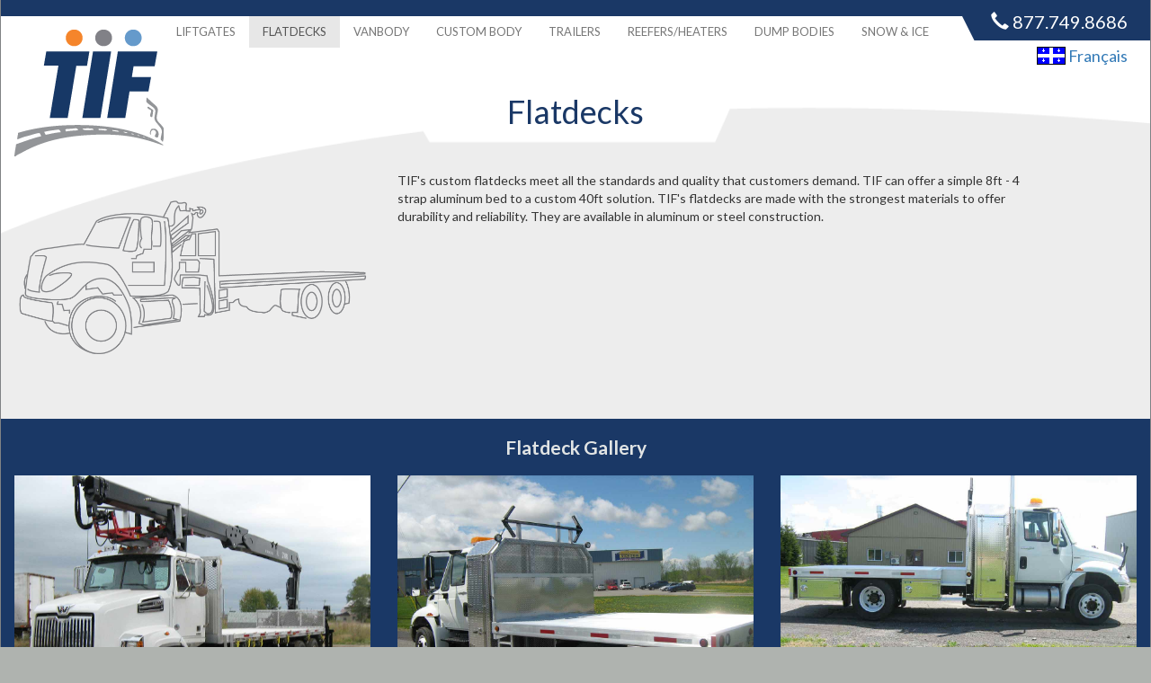

--- FILE ---
content_type: text/html; charset=UTF-8
request_url: https://groupetifgroup.com/truck-flatdecks.php
body_size: 3397
content:
<!doctype html>
<html lang="en">
 <head>
    <meta charset="utf-8">
    <meta http-equiv="X-UA-Compatible" content="IE=edge">
    <meta name="viewport" content="width=device-width, initial-scale=1">
    <meta name="author" content="Ryan Lowe">

    <!-- Favicon -->
    <link rel="shortcut icon" href="/favicon.ico" type="image/x-icon">
    <link rel="icon" href="/favicon.ico" type="image/x-icon">

    <!-- Google Font -->
    <link href='https://fonts.googleapis.com/css?family=Lato:400,300,700' rel='stylesheet' type='text/css'>
<meta name="description" content="Tif's custom flatdecks meets all the standards and quality that customers demand. TIF can offer a simple 8 Ft - 4 strap aluminum bed to a custom 40ft solution.">

<meta name="keywords" content="flatdeck truck, flatdeck transportation, flatdeck truck sales, flatdeck truck service, custom flatdeck trucks">

<title>Flatdeck Trucks - TIF Group</title>

	<!-- Loading bar 
  <script src="//fast.eager.io/KD-ulBFKtX.js"></script>-->

  <!-- Latest compiled and minified CSS -->
	<link rel="stylesheet" href="https://maxcdn.bootstrapcdn.com/bootstrap/3.3.2/css/bootstrap.min.css">

  <!-- touchTouch gallery  -->

  <link rel="stylesheet" href="touchTouch/touchTouch.css">

	<!-- Custom Styles -->
	<link rel="stylesheet" type="text/css" href="css/style.css">

	<!-- HTML5 shim and Respond.js for IE8 support of HTML5 elements and media queries -->
    <!-- WARNING: Respond.js doesn't work if you view the page via file:// -->
    <!--[if lt IE 9]>
      <script src="https://oss.maxcdn.com/html5shiv/3.7.2/html5shiv.min.js"></script>
      <script src="https://oss.maxcdn.com/respond/1.4.2/respond.min.js"></script>
    <![endif]-->

  <!-- Google Analytics -->
    <script>
    (function(i,s,o,g,r,a,m){i['GoogleAnalyticsObject']=r;i[r]=i[r]||function(){
    (i[r].q=i[r].q||[]).push(arguments)},i[r].l=1*new Date();a=s.createElement(o),
    m=s.getElementsByTagName(o)[0];a.async=1;a.src=g;m.parentNode.insertBefore(a,m)
    })(window,document,'script','https://www.google-analytics.com/analytics.js','ga');

    ga('create', 'UA-17454751-43', 'auto');
    ga('send', 'pageview');

  </script>
</head>
<body>

	<nav class="navbar navbar-default">
      <div class="container-fluid white-bg edge-outlines">

        <div class="row phone-number">
          <div class="col-sm-12">
            <div class="french-site"><a href="francais/index.php"><img src="img/french-flag.gif" style="margin-top:-4px;" alt="Francais"> Français</a></div>
            <span class="glyphicon glyphicon-earphone"></span> 877.749.8686
          </div>
          <div class="white-tab visible-lg"></div><div class="triangle-tab"></div>
        </div>

        <div class="row">

          <div class="col-sm-3">
            <a href="index.php"><img class="tif-logo img-responsive" src="img/tif-group-logo.png" alt="TIF Group Logo"></a>
          </div>

          <div class="col-sm-9">
              <div id="navbar" class="collapse navbar-collapse">
                  <ul class="nav navbar-nav">
                    <li class=""><a href="truck-liftgates.php">Liftgates</a></li>
                    <li class="active"><a href="truck-flatdecks.php">Flatdecks</a></li>
                    <li class=""><a href="truck-vanbody.php">Vanbody</a></li>
                    <li class=""><a href="truck-custom-body.php">Custom Body</a></li>
                    <li class=""><a href="truck-trailers.php">Trailers</a></li>
                    <li class=""><a href="truck-reefers-heaters.php">Reefers/Heaters</a></li>
                    <li class=""><a href="truck-dump-bodies.php">Dump Bodies</a></li> 
                    <li class=""><a href="truck-snow-and-ice.php">Snow &amp; Ice</a></li> 
                    <!-- <li class=""><a href="about.php"></a></li> -->
                  </ul>
              </div><!--/.nav-collapse -->
          </div>

          <div class="navbar-header">
            <button type="button" class="navbar-toggle collapsed" data-toggle="collapse" data-target="#navbar" aria-expanded="false" aria-controls="navbar">
              <span class="sr-only">Toggle navigation</span>
              <span class="icon-bar"></span>
              <span class="icon-bar"></span>
              <span class="icon-bar"></span>
            </button>
          </div>
          
        </div>
      </div>
    </nav>
<div class="container-fluid white-bg outlined">

  <div class="row">
    <div class="col-sm-12">
      <h1 class="move-up blue">Flatdecks</h1>
    </div>
  </div>

  <div class="row white-curve-bg padded-top-bottom-40">

    <div class="col-sm-4">
      <a href="truck-flatdecks.php">
      <img class="img-responsive" src="img/outline-flatdeck.png" alt="Lift Gates For Trucks"></a>
    </div>

    <div class="col-sm-8 col-lg-7">
      <p>TIF's custom flatdecks meet all the standards and quality that customers demand. TIF can offer a simple 8ft - 4 strap aluminum bed to a custom 40ft solution. TIF's flatdecks are made with the strongest materials to offer durability and reliability. They are available in aluminum or steel construction.</p> </div>

  </div>

  <div class="row blue-bg thumbs">

    <div class="col-sm-12">
      <h2 class="gallery-title">Flatdeck Gallery</h2>
    </div>

    <div class="col-sm-4">
      <a href="img/crane-deck-truck.jpg" data-gallery="flatdeck"><img src="img/crane-deck-truck.jpg" alt="crane flat deck truck" class="img-responsive"></a>
    </div>

    <div class="col-sm-4">
      <a href="img/flatdeck-truck-aluminum-1.jpg" data-gallery="flatdeck"><img src="img/flatdeck-truck-aluminum-1.jpg" alt="aluminum flatdeck truck" class="img-responsive"></a>
    </div>
    
    <div class="col-sm-4">
      <a href="img/flatdeck-truck-aluminum-side.jpg" data-gallery="flatdeck"><img src="img/flatdeck-truck-aluminum-side.jpg" alt="flatbed truck aluminum side" class="img-responsive"></a>
    </div>
    
    <div class="col-sm-4">
      <a href="img/flatdeck-truck-steel.jpg" data-gallery="flatdeck"><img src="img/flatdeck-truck-steel.jpg" alt="steel flatbed truck" class="img-responsive"></a>
    </div>

    <div class="col-sm-4">
      <a href="img/new-steel-flatdeck-truck.jpg" data-gallery="flatdeck"><img src="img/new-steel-flatdeck-truck.jpg" alt="new steel flatbed truck" class="img-responsive"></a>
    </div>
    
    <div class="col-sm-4">
      <a href="img/custom-flat-deck-truck.jpg" data-gallery="flatdeck"><img src="img/custom-flat-deck-truck.jpg" alt="custom flatbed truck" class="img-responsive"></a>
    </div>    

  </div>

  <div class="row marg-bottom40">
        <div class="col-sm-6 col-md-3 home-services">
      <a href="custom-designs.php">
        <img src="img/icon-design.svg" alt="Truck body and trailer design icon" class="img-responsive zero-auto">
        <h3>Custom Designs</h3>
        <p class="center">A major portion of TIF's day to day business is custom designs. TIF employees work very closely as a team to come up with solutions to customers' unique challenges. When everybody involved is on the same page, ideas and concepts turn into solutions and eventually to quality manufacturing.</p></a> 
    </div>


        <div class="col-sm-6 col-md-3 home-services">
      <a href="service-and-repair.php">
        <img src="img/icon-service-repair.svg" alt="Truck Service and Repair icon" class="img-responsive zero-auto">
        <h3>Service &amp; Repair</h3>
        <p class="center">TIF services and repairs every type of trucking / transportation equipment. We stand by the warranty of all the products we produce and sell, and fix and repair anything that is not up to its standard. TIF also services and repairs other manufacturers' truck bodies, trailers, etc.  At TIF, service is a fundamental priority.  Our experienced and expert technicians use their many years of knowledge to fix what is broken.</p></a> 
    </div>
        <div class="col-sm-6 col-md-3 home-services">
      <a href="paint-body-shop.php">
        <img src="img/icon-refurbish-and-paint.svg" alt="Truck Refurbish and Paint Icon" class="img-responsive zero-auto">
        <h3>Paint / Body Shop</h3>
        <p class="center">If your trucking equipment needs to be painted, our 2 state of the art facilities can offer you a great quality product at an affordable price. We will make your van body, truck, trailer look like new again. We also offer body shop repair to specific trucking parts. Our experienced, trained technicians will be able to bring a damaged body back to its original state.</p></a> 
    </div>
      
    <div class="col-sm-6 col-md-3 home-services">
      <a href="parts.php">
        <img src="img/icon-truck-parts.svg" alt="Truck Parts icon" class="img-responsive zero-auto">
        <h3>Parts</h3>
        <p class="center">Parts are available from a large inventory of materials commonly used by TIF and other manufacturers. We also inventory parts from major suppliers to the transport business including liftgate parts, rollup door parts and door hardware, lights and wiring and much more.</p></a>
    </div>
  </div>
  
      <div class="row supplier-logos hidden-xs">
	<div class="col-sm-12">
		<div id="logos">
			<a href='https://frigidrentals.com/' target='_blank'><img src='img/logo-frigid-rentals.jpg' alt='Frigid Rentals Logo'></a>
			<a href='http://anteo.ca/' target='_blank'><img src='img/logo-anteo-canada.jpg' alt='Anteo Canada Logo'></a>
		</div>
	</div>
</div>
      <div class="row footer">

        <div class="col-sm-4">
          <h4>Contact</h4>
          <hr>
          <p>1.877.749.8686 (tel) <br>
          613.656.7976 (fax) <br>
          <a href="mailto:info@groupetifgroup.com" target="blank">info@groupetifgroup.com</a></p>

        </div>

        <div class="col-sm-4">

          <h4 class="xs-top-mar">Hours &amp; Locations</h4>
          <hr>
          <table class="locations">
            <tr><td>Ottawa:</td><td>2590 Blackwell St., Monday – Friday 7:30am to 5pm, Monday – Thursday Evenings 5pm – 2am</td></tr>
            <tr class="alt"><td>Kingston:</td><td>30 Binnington Crt., Monday - Friday 7:30am to 4:30pm</td></tr>
            <tr><td>Vars:</td><td>275 Corduroy Rd., Monday – Thursday 7:30am to 4:30pm, open until 4pm on Friday</td></tr>
            <tr class="alt"><td>Vars:</td><td>112 Clement St., Monday - Friday 8am to 5pm</td></tr>
            <tr><td>Montreal:</td><td>5203 Rue Fairway, Lachine, Monday – Friday 7:30am to 5pm</td></tr>
          </table>

        </div>

        <div class="col-sm-4">

          <h4 class="xs-top-mar">Social Media</h4>
          <hr>

          <a class="social-link" href="https://www.facebook.com/groupetifgroup/"><img src="img/facebook.svg" alt="Facebook social media link"></a>

          <a class="social-link" href="https://twitter.com/groupetifgroup"><img src="img/twitter.svg" alt="Twitter social media link"></a>

          <a class="social-link" href="https://www.linkedin.com/company/25041921/"><img src="img/linkedin.svg" alt="Linkedin social media link"></a>

          <!-- <a href="" target="_blank"><img src="img/" alt=""></a> -->

        </div>

        <div class="col-sm-12 center">
          <hr>
          <!-- <div class="social-media-links">
            <p><a href="#" target="_blank">FaceBook</a> <br>
            <a href="#" target="_blank">Twitter</a> <br>
            <a href="#" target="_blank">Instagram</a></p>
          </div> -->

          <p>&copy; TIF Group
          <script type="text/javascript">
          var theDate=new Date()
          document.write(theDate.getFullYear())
          </script>
           | Website by <a href="http://butterwebdesign.com/" target="_blank">Butter Web Design</a></p>
        </div>
      </div>

<!-- jQuery	 -->
<script src="https://ajax.googleapis.com/ajax/libs/jquery/2.1.3/jquery.min.js"></script>

<!-- touchTouch js  -->
<script src="touchTouch/touchTouch.jquery.js"></script>

<!-- Latest compiled and minified JavaScript -->
<script src="https://maxcdn.bootstrapcdn.com/bootstrap/3.3.2/js/bootstrap.min.js"></script>

<!-- Custom jQuery -->
<script src="js/custom.js"></script>

<!-- Google Analytics -->


</body>
</html></div><!-- /.container -->
  



--- FILE ---
content_type: text/css
request_url: https://groupetifgroup.com/css/style.css
body_size: 1540
content:
/*

Dark Blue #1A3866;

Light Blue #679AC9;

Dark Grey #808285;

Light Grey #EDEDED;

Orange #F6852A;

*/

body {
  font-family: 'Lato', sans-serif;
  background: url(../img/stamped-steel-bg.jpg);
  background-color: #AFB3AF;
}

.outlined {
  border-left: 1px solid #808285;
  border-bottom: 1px solid #808285;
  border-right: 1px solid #808285;
}

.edge-outlines {
  border-left: 1px solid #808285;
  border-right: 1px solid #808285;
}

.tif-logo {
  margin-left: 20px;
  margin-top: 20px;
}

a:hover {
  text-decoration: none;
  color: #F6852A;
}

.blue-bg span.certifications {
  color: #F6852A;
}

.blue-bg span.certifications:hover {
  text-decoration: underline;
  cursor: pointer;
}

div.certifications {
  display: none;
}

h1,h2,h3,h4,h5 {
  color: #808285;
  text-align: center;
}

a:hover h2, a:hover h3 {
  color: #1A3866;
}

h1.main-title {
  text-align: left;
  color: #F6852A;
  font-size: 3.4rem;
}

h2 {
  margin-bottom: 0px;
  font-size: 1.5em;
}

.phone-number {
  background-color: #1A3866;
  color: white;
  text-align: right;
  font-size: 2rem;
  padding: 10px;
}

.french-site {
  font-size: 18px;
  display: inline-block;
  margin-right: 20px;
}

.french-site a {
  color: #73d5ff;
}

.french-site a:hover {
  color: #F6852A;
}

.navbar {
	border-radius: 0 !important;
  margin-bottom: 0;
}

.navbar ul li {
  text-transform: uppercase;
}

.navbar-default {
  background-color: transparent;
  border: none;
}

.home-services {
  margin-top: 30px;
}

.white-curve-bg {
  background-color: #EDEDED;
}

.footer {
  padding: 40px 0;
  background-color: #1A3866;
	color: white;
}

.footer a {
  color: #F6852A;
}

.footer a:hover {
  color: #679AC9;
}

.footer h4 {
  color: #BBBEC0;
  text-align: left;
}

table.locations td {
  vertical-align: top;
  padding-right: 5px;
  padding-bottom: 5px;
}

tr.alt {
  color: #BBBEC0;
}

.gallery-title {
  color: #E1E4E4;
  font-weight: 700;
}

.row.thumbs {
  padding-bottom: 20px;
}

.thumbs img { /* touchtouch gallery thumbs */ 
  margin: 20px 0;

}

.thumbs img:hover { 
  opacity: .8;

}

#logos {
  overflow: hidden;
  height: 80px;
}

.supplier-logos {
  background: url(../img/stamped-steel-bg.jpg) repeat-x;
  padding-top: 50px;
  height: 130px;
}

.supplier-logos img {
  margin-right: 20px;
  margin-bottom: 30px;
  transition: all 0.2s ease-in-out;
}

.supplier-logos img:hover {
  opacity: 1;
}

.social-link img {
  width: 70px;
  transition: all 0.5s ease-in-out;
}

.social-link img:hover {
  -ms-transform: rotate(360deg); /* IE 9 */
  -webkit-transform: rotate(360deg); /* Chrome, Safari, Opera */
  transform: rotate(360deg);
}

/*-------------- UTILITY --------------------*/

div {
	/*outline: 1px dotted grey;*/
}

hr {
  border: 0;
  height: 1px;
  background-color: #F6852A;
}

.greyed {
  color: #B9BBBB;
}

.blue-bg {
  background-color: #1A3866;
  color: white;
}

.fw300 {
  font-weight: 300;
}

.fw400 {
  font-weight: 400;
}

.fw700 {
  font-weight: 700;
}

.blue {
  color: #1A3866;
}

.white-bg {
  background-color: white;
}

.grey-bg {
  background-color: #EDEDED;
}

.faded:hover {
  opacity: .8;
}

.align-left {
  text-align: left;
}

.center {
  text-align: center;
}

.zero-auto{
  margin: 0 auto;
}

.marg-bottom40 {
  margin-bottom: 40px;
}

.marg-bottom20 {
  margin-bottom: 20px;
}

.padded-top-bottom-40 {
  padding: 40px 0;
}

.bottom-stick {
  position: fixed;
  bottom: 0;
  width: 100%;
}

img {
    -khtml-user-select: none;
    -o-user-select: none;
    -moz-user-select: none;
    -webkit-user-select: none;
    user-select: none;
}

/*--------------MEDIA QUERIES----------------*/
/*-------------------------------------------*/
/*-------------------------------------------*/
/*-------------------------------------------*/
/*-------------------------------------------*/


/* XS */
@media (max-width: 767px) {

.tif-logo {
  margin: 20px auto 10px;

}

.xs-top-mar {
  margin-top: 40px;
}

.phone-number {
  text-align: center;
}

button.navbar-toggle {
  position: relative;
  z-index: 1000;
}

h1.move-up {
  margin-top: -40px;
  position: relative;
  z-index: 5;
}

h1.main-title {
  font-size: 2.3rem;
}

}/* end XS */



/* SM  */
@media (min-width: 768px) and (max-width: 991px){

h1.move-up {
  margin-top: -30px;
  position: relative;
  z-index: 5;
}

h1.main-title {
  font-size: 2.5rem;
}

ul.nav li a{
  line-height: 5px;
}


} /* end SM */



/* MD  */
@media (min-width: 992px) and (max-width: 1199px){

ul.nav{
  margin-left: -90px;
}

ul.nav li a{
  line-height: 5px;
}

.nav>li>a {
    padding: 10px 10px;
}

h1.move-up {
  margin-top: -50px;
  position: relative;
  z-index: 5;
}

h1.main-title {
  font-size: 2.5rem;
}

} /* end MD */



/* LG and up */
@media (min-width: 1200px) {


.tif-logo { 
  position: relative;
  z-index: 400;
  margin-top: -15px; /* Everything below the logo is influenced by this number */
  margin-left: 0px;
 }

.white-tab {
  background-color: white;
  margin-left: -10px;
  margin-top: -20px;
  width: 85%; /* width of the bar */
  float: left;
  height: 30px;
}

.triangle-tab {
  width: 0;
  height: 0;
  margin-top: -20px;
  border-top: 30px solid transparent;
  border-left: 15px solid white;
  float: left;
}

.phone-number {
  height: 45px;
  position: relative;
  z-index: 2;
}

.french-site {
  position: absolute;
  right: 0;
  margin-top: 40px;
  margin-right: 15px;
}

.french-site a {color: #337ab7;}

.navbar {
  position: relative;
}

ul.nav{

  width: 870px;
  position: relative;
  z-index: 100;
  margin-left: -170px;
  margin-top: -30px;
  font-size: 13px;
}

ul.nav li a{
  line-height: 5px;
}

h2.liftgates {
  text-align: right;
  margin-right: 40px;
  margin-bottom: -10px;
}

h1.move-up {
  margin-top: -70px;
  position: relative;
  z-index: 5;
}

.white-curve-bg {
  background-image: url('../img/bg-white-curve.png');
  background-repeat: no-repeat;
  background-size: 102%;
  background-color: #EDEDED;
  position: relative;
  z-index: 4;
  background-position: -10px 0px;
  margin-top: -65px;
  padding-top: 80px;
}

}

--- FILE ---
content_type: text/plain
request_url: https://www.google-analytics.com/j/collect?v=1&_v=j102&a=71478978&t=pageview&_s=1&dl=https%3A%2F%2Fgroupetifgroup.com%2Ftruck-flatdecks.php&ul=en-us%40posix&dt=Flatdeck%20Trucks%20-%20TIF%20Group&sr=1280x720&vp=1280x720&_u=IEBAAEABAAAAACAAI~&jid=1635097547&gjid=1456749415&cid=1839969535.1762751652&tid=UA-17454751-43&_gid=150946915.1762751652&_r=1&_slc=1&z=2133244899
body_size: -451
content:
2,cG-50H7Z50LF5

--- FILE ---
content_type: image/svg+xml
request_url: https://groupetifgroup.com/img/icon-design.svg
body_size: 906
content:
<?xml version="1.0" encoding="utf-8"?>
<!-- Generator: Adobe Illustrator 15.0.0, SVG Export Plug-In  -->
<!DOCTYPE svg PUBLIC "-//W3C//DTD SVG 1.1//EN" "http://www.w3.org/Graphics/SVG/1.1/DTD/svg11.dtd" [
	<!ENTITY ns_flows "http://ns.adobe.com/Flows/1.0/">
]>
<svg version="1.1"
	 xmlns="http://www.w3.org/2000/svg" xmlns:xlink="http://www.w3.org/1999/xlink" xmlns:a="http://ns.adobe.com/AdobeSVGViewerExtensions/3.0/"
	 x="0px" y="0px" width="46px" height="46px" viewBox="0 0 46 46" overflow="visible" enable-background="new 0 0 46 46"
	 xml:space="preserve">
<defs>
</defs>
<path fill="#BABABA" d="M2.16,2.161c-2.88,2.88-2.88,7.55,0,10.43l10.43-10.43C9.71-0.72,5.04-0.72,2.16,2.161z"/>
<path fill="#BABABA" d="M27.731,38.161l17.81,7.381l-7.38-17.81L15.444,5.016L5.015,15.445L27.731,38.161z M30.104,33.54
	c0.949-0.949,2.743-0.691,3.14-0.294c-0.396-0.396-0.654-2.192,0.294-3.14c0.948-0.948,2.844-1.285,2.844-1.285l4.24,10.232
	l-1.57,1.569l-10.232-4.24C28.819,36.382,29.157,34.488,30.104,33.54z"/>
</svg>


--- FILE ---
content_type: image/svg+xml
request_url: https://groupetifgroup.com/img/twitter.svg
body_size: 1380
content:
<?xml version="1.0" encoding="utf-8"?>
<!-- Generator: Adobe Illustrator 15.0.0, SVG Export Plug-In . SVG Version: 6.00 Build 0)  -->
<!DOCTYPE svg PUBLIC "-//W3C//DTD SVG 1.1//EN" "http://www.w3.org/Graphics/SVG/1.1/DTD/svg11.dtd">
<svg version="1.1" id="Twitter" xmlns="http://www.w3.org/2000/svg" xmlns:xlink="http://www.w3.org/1999/xlink" x="0px" y="0px"
	 width="792px" height="612px" viewBox="0 0 792 612" enable-background="new 0 0 792 612" xml:space="preserve">
<g>
	<circle id="twitter-back" fill="#F38538" cx="396" cy="306" r="306"/>
	<path id="twitter-twitter" fill="#FFFFFF" d="M567.359,199.71c-12.607,5.594-26.157,9.371-40.384,11.071
		c14.512-8.704,25.666-22.482,30.915-38.901c-13.583,8.057-28.632,13.912-44.647,17.063c-12.826-13.667-31.102-22.202-51.323-22.202
		c-38.839,0-70.316,31.48-70.316,70.309c0,5.514,0.623,10.879,1.821,16.024c-58.437-2.932-110.247-30.924-144.924-73.463
		c-6.054,10.382-9.521,22.461-9.521,35.349c0,24.391,12.413,45.912,31.279,58.521c-11.526-0.362-22.368-3.528-31.846-8.794
		c-0.007,0.294-0.007,0.588-0.007,0.887c0,34.066,24.237,62.483,56.403,68.945c-5.901,1.606-12.114,2.466-18.525,2.466
		c-4.531,0-8.937-0.444-13.23-1.262c8.948,27.932,34.914,48.261,65.684,48.826c-24.065,18.863-54.382,30.103-87.328,30.103
		c-5.675,0-11.27-0.332-16.769-0.981c31.118,19.952,68.074,31.588,107.783,31.588c129.332,0,200.056-107.14,200.056-200.056
		c0-3.049-0.07-6.08-0.205-9.096C546.012,226.194,557.937,213.812,567.359,199.71z"/>
</g>
</svg>


--- FILE ---
content_type: application/javascript
request_url: https://groupetifgroup.com/js/custom.js
body_size: 1137
content:
$( document ).ready(function() {

	// build and animate supplier logo strip 
	var logos = [
	"<img src='img/logo-western.jpg' alt='Western Plows logo'>",
	"<img src='img/logo-voth.jpg' alt='Voth Custom Fabricated Truck Bodies logo'>",
	"<img src='img/logo-fisher-plows.jpg' alt='Fisher Plows logo'>",
	"<img src='img/logo-kargo-king-roll-off-systems.jpg' alt='Kargo King Roll Off Systems logo'>",
	"<img src='img/logo-drive-products.jpg' alt='Drive Products logo'>",
	"<img src='img/carrier-transicold-logo.jpg' alt='Carrier Transicold logo'>",
	"<img src='img/logo-espar.jpg' alt='Espar Heating Systems logo'>",
	"<img src='img/logo-multi-vans.jpg' alt='Multi Vans logo'>",
	"<img src='img/logo-halrai.jpg' alt='Halrai Logo'>",
	"<img src='img/logo-roadlux.jpg' alt='Roadlux logo'>",
	"<img src='img/logo-manac.jpg' alt='Manac logo'>",
	// "<a href='' target='_blank'><img src='img/' alt=''></a>",
	];

	// randomize logos array
	function shuffle(array) {
	  var currentIndex = array.length, temporaryValue, randomIndex;

	  // While there remain elements to shuffle...
	  while (0 !== currentIndex) {

	    // Pick a remaining element...
	    randomIndex = Math.floor(Math.random() * currentIndex);
	    currentIndex -= 1;

	    // And swap it with the current element.
	    temporaryValue = array[currentIndex];
	    array[currentIndex] = array[randomIndex];
	    array[randomIndex] = temporaryValue;
	  }

	  return array;
	}

	logos = shuffle(logos);

	// loop through logos and fade them all in, left to right, randomly
	$.each(logos, function(i,val) {
		$("#logos").append(val);
	});

	// for changing active tab in nav bar
	$(".nav a").on("click", function(){
	   $(".nav").find(".active").removeClass("active");
	   $(this).parent().addClass("active");
	});
    
	$('.home-services a[href="custom-designs.php"]').hover(
	  function() {
	    $( 'img[src="img/icon-design.svg"]' ).attr('src','img/icon-design-orange.svg');
	  }, function() {
	    $( 'img[src="img/icon-design-orange.svg"]' ).attr('src','img/icon-design.svg');
	  }
	);

	$('.home-services a[href="service-and-repair.php"]').hover(
	  function() {
	    $( 'img[src="img/icon-service-repair.svg"]' ).attr('src','img/icon-service-repair-orange.svg');
	  }, function() {
	    $( 'img[src="img/icon-service-repair-orange.svg"]' ).attr('src','img/icon-service-repair.svg');
	  }
	);

	$('.home-services a[href="paint-body-shop.php"]').hover(
	  function() {
	    $( 'img[src="img/icon-refurbish-and-paint.svg"]' ).attr('src','img/icon-refurbish-and-paint-orange.svg');
	  }, function() {
	    $( 'img[src="img/icon-refurbish-and-paint-orange.svg"]' ).attr('src','img/icon-refurbish-and-paint.svg');
	  }
	);

	$('.home-services a[href="parts.php"]').hover(
	  function() {
	    $( 'img[src="img/icon-truck-parts.svg"]' ).attr('src','img/icon-truck-parts-orange.svg');
	  }, function() {
	    $( 'img[src="img/icon-truck-parts-orange.svg"]' ).attr('src','img/icon-truck-parts.svg');
	  }
	);

	$('.home-services a[href="new-unit-sales.php"]').hover(
	  function() {
	    $( 'img[src="img/icon-new-unit.svg"]' ).attr('src','img/icon-new-unit-orange.svg');
	  }, function() {
	    $( 'img[src="img/icon-new-unit-orange.svg"]' ).attr('src','img/icon-new-unit.svg');
	  }
	);

	$('a[href="truck-liftgates.php"]').hover(
	  function() {
	    $( 'img[src="img/outline-liftgates.png"]' ).attr('src','img/outline-liftgates-orange.png');
	  }, function() {
	    $( 'img[src="img/outline-liftgates-orange.png"]' ).attr('src','img/outline-liftgates.png');
	  }
	);

	$('a[href="truck-flatdecks.php"]').hover(
	  function() {
	    $( 'img[src="img/outline-flatdeck.png"]' ).attr('src','img/outline-flatdeck-orange.png');
	  }, function() {
	    $( 'img[src="img/outline-flatdeck-orange.png"]' ).attr('src','img/outline-flatdeck.png');
	  }
	);

	$('a[href="truck-vanbody.php"]').hover(
	  function() {
	    $( 'img[src="img/outline-vanbody.png"]' ).attr('src','img/outline-vanbody-orange.png');
	  }, function() {
	    $( 'img[src="img/outline-vanbody-orange.png"]' ).attr('src','img/outline-vanbody.png');
	  }
	);

	$('a[href="truck-custom-body.php"]').hover(
	  function() {
	    $( 'img[src="img/outline-custom-body.png"]' ).attr('src','img/outline-custom-body-orange.png');
	  }, function() {
	    $( 'img[src="img/outline-custom-body-orange.png"]' ).attr('src','img/outline-custom-body.png');
	  }
	);

	$('a[href="truck-trailers.php"]').hover(
	  function() {
	    $( 'img[src="img/outline-trailers.png"]' ).attr('src','img/outline-trailers-orange.png');
	  }, function() {
	    $( 'img[src="img/outline-trailers-orange.png"]' ).attr('src','img/outline-trailers.png');
	  }
	);

	$('a[href="truck-reefers-heaters.php"]').hover(
	  function() {
	    $( 'img[src="img/outline-reefers.png"]' ).attr('src','img/outline-reefers-orange.png');
	  }, function() {
	    $( 'img[src="img/outline-reefers-orange.png"]' ).attr('src','img/outline-reefers.png');
	  }
	);

	$('a[href="truck-dump-bodies.php"]').hover(
	  function() {
	    $( 'img[src="img/outline-dump-bodies.png"]' ).attr('src','img/outline-dump-bodies-orange.png');
	  }, function() {
	    $( 'img[src="img/outline-dump-bodies-orange.png"]' ).attr('src','img/outline-dump-bodies.png');
	  }
	);

	$('a[href="truck-snow-and-ice.php"]').hover(
	  function() {
	    $( 'img[src="img/outline-snow-and-ice.png"]' ).attr('src','img/outline-snow-and-ice-orange.png');
	  }, function() {
	    $( 'img[src="img/outline-snow-and-ice-orange.png"]' ).attr('src','img/outline-snow-and-ice.png');
	  }
	);

	// toggle certifications visibility on home page
	$('span.certifications').click(function(){
		$('div.certifications').toggle('fast');
	});

	// initialize touchTouch gallery
	$('.thumbs a').touchTouch();

	// interval is in milliseconds. 1000 = 1 second - so 1000 * 10 = 10 seconds
	// $('.carousel').carousel({
	//   interval: 1000 * 6
	// });

});

--- FILE ---
content_type: image/svg+xml
request_url: https://groupetifgroup.com/img/facebook.svg
body_size: 949
content:
<?xml version="1.0" encoding="utf-8"?>
<!-- Generator: Adobe Illustrator 15.0.0, SVG Export Plug-In . SVG Version: 6.00 Build 0)  -->
<!DOCTYPE svg PUBLIC "-//W3C//DTD SVG 1.1//EN" "http://www.w3.org/Graphics/SVG/1.1/DTD/svg11.dtd">
<svg version="1.1" id="Facebook" xmlns="http://www.w3.org/2000/svg" xmlns:xlink="http://www.w3.org/1999/xlink" x="0px" y="0px"
	 width="792px" height="612px" viewBox="0 0 792 612" enable-background="new 0 0 792 612" xml:space="preserve">
<g>
	<circle id="facebook-back" fill="#F38538" cx="396" cy="306" r="306"/>
	<path id="facebook-facebook" fill="#FFFFFF" d="M544.872,138.656H247.13c-10.205,0-18.474,8.267-18.474,18.474v297.742
		c0,10.202,8.269,18.472,18.474,18.472h160.291V343.736h-43.615v-50.514h43.615v-37.249c0-43.229,26.404-66.769,64.972-66.769
		c18.467,0,34.342,1.375,38.969,1.991v45.177l-26.74,0.012c-20.979,0-25.036,9.966-25.036,24.59v32.248h50.017l-6.514,50.514
		h-43.503v129.607h85.287c10.202,0,18.472-8.27,18.472-18.472V157.13C563.344,146.923,555.074,138.656,544.872,138.656z"/>
</g>
</svg>


--- FILE ---
content_type: image/svg+xml
request_url: https://groupetifgroup.com/img/linkedin.svg
body_size: 1034
content:
<?xml version="1.0" encoding="utf-8"?>
<!-- Generator: Adobe Illustrator 15.0.0, SVG Export Plug-In . SVG Version: 6.00 Build 0)  -->
<!DOCTYPE svg PUBLIC "-//W3C//DTD SVG 1.1//EN" "http://www.w3.org/Graphics/SVG/1.1/DTD/svg11.dtd">
<svg version="1.1" id="Linkedin" xmlns="http://www.w3.org/2000/svg" xmlns:xlink="http://www.w3.org/1999/xlink" x="0px" y="0px"
	 width="792px" height="612px" viewBox="0 0 792 612" enable-background="new 0 0 792 612" xml:space="preserve">
<g>
	<circle id="linkedin-back" fill="#F38538" cx="396" cy="306" r="306"/>
	<g id="linkedin-linkedin">
		<path fill="#FFFFFF" d="M229.016,247.416h71.091v228.51h-71.091V247.416z M264.581,133.824c22.718,0,41.159,18.453,41.159,41.185
			c0,22.737-18.441,41.187-41.159,41.187c-22.809,0-41.201-18.451-41.201-41.187C223.38,152.276,241.772,133.824,264.581,133.824"/>
		<path fill="#FFFFFF" d="M344.66,247.416h68.074v31.239h0.976c9.47-17.965,32.643-36.911,67.194-36.911
			c71.906,0,85.194,47.315,85.194,108.855v125.326H495.09V364.799c0-26.497-0.458-60.587-36.905-60.587
			c-36.952,0-42.593,28.879-42.593,58.691v113.022H344.66V247.416z"/>
	</g>
</g>
</svg>


--- FILE ---
content_type: image/svg+xml
request_url: https://groupetifgroup.com/img/icon-truck-parts.svg
body_size: 15752
content:
<?xml version="1.0" encoding="utf-8"?>
<!-- Generator: Adobe Illustrator 15.0.0, SVG Export Plug-In  -->
<!DOCTYPE svg PUBLIC "-//W3C//DTD SVG 1.1//EN" "http://www.w3.org/Graphics/SVG/1.1/DTD/svg11.dtd" [
	<!ENTITY ns_flows "http://ns.adobe.com/Flows/1.0/">
]>
<svg version="1.1"
	 xmlns="http://www.w3.org/2000/svg" xmlns:xlink="http://www.w3.org/1999/xlink" xmlns:a="http://ns.adobe.com/AdobeSVGViewerExtensions/3.0/"
	 x="0px" y="0px" width="46px" height="46px" viewBox="-0.362 -0.36 46 46"
	 overflow="visible" enable-background="new -0.362 -0.36 46 46" xml:space="preserve">
<defs>
</defs>
<path fill="#BABABA" d="M44.615,23.582c-0.318-0.164-0.645-0.309-0.959-0.479c-0.57-0.312-0.682-1.084-0.447-1.555
	c0.162-0.324,0.437-0.504,0.753-0.633c0.207-0.084,0.419-0.157,0.629-0.236c0.109-0.041,0.209-0.088,0.181-0.238
	c-0.027-0.145,0.033-0.314-0.196-0.371c-0.325-0.078-0.645-0.184-0.961-0.291c-0.468-0.156-0.738-0.49-0.816-0.979
	c-0.075-0.478,0.107-0.85,0.486-1.131c0.114-0.084,0.238-0.156,0.357-0.229c0.142-0.086,0.292-0.156,0.425-0.252
	c0.062-0.047,0.13-0.139,0.13-0.209c-0.004-0.262-0.076-0.332-0.337-0.379c-0.064-0.012-0.132-0.015-0.198-0.027
	c-0.336-0.058-0.687-0.074-1.005-0.186c-0.731-0.256-0.959-1.277-0.429-1.824c0.147-0.154,0.312-0.292,0.473-0.434
	c0.099-0.09,0.205-0.174,0.308-0.261c0.087-0.077,0.127-0.161,0.064-0.276c-0.062-0.113-0.077-0.266-0.265-0.258
	c-0.192,0.011-0.386,0.003-0.58,0.003c0,0.002,0,0.003,0,0.005c-0.163,0-0.329,0.004-0.492-0.002
	c-0.511-0.018-0.846-0.286-1.048-0.746c-0.185-0.421-0.107-0.807,0.171-1.156c0.17-0.218,0.359-0.42,0.535-0.633
	c0.074-0.091,0.156-0.178,0.065-0.319c-0.083-0.13-0.143-0.257-0.335-0.216c-0.29,0.062-0.584,0.111-0.878,0.161
	c-0.714,0.124-1.317-0.283-1.458-0.997c-0.04-0.205-0.064-0.432,0.154-0.581c0.02-0.013,0.037-0.055,0.03-0.07
	c-0.06-0.112,0.024-0.184,0.071-0.263c0.107-0.181,0.219-0.357,0.326-0.539c0.061-0.104,0.113-0.201,0.002-0.324
	c-0.109-0.117-0.193-0.208-0.375-0.139c-0.307,0.117-0.617,0.224-0.934,0.309c-0.544,0.146-0.982-0.033-1.311-0.486
	c-0.177-0.242-0.252-0.52-0.167-0.809c0.1-0.332,0.233-0.654,0.346-0.981c0.087-0.247,0.077-0.241-0.114-0.413
	C36.72,5.05,36.637,5.061,36.538,5.11c-0.325,0.166-0.644,0.353-0.98,0.489c-0.678,0.275-1.455-0.166-1.599-0.888
	c-0.013-0.057-0.015-0.119-0.004-0.177c0.062-0.358,0.129-0.716,0.198-1.072c0.029-0.158-0.005-0.267-0.16-0.345
	c-0.111-0.057-0.198-0.083-0.304,0.002c-0.111,0.088-0.229,0.167-0.343,0.25c-0.176,0.127-0.349,0.257-0.526,0.379
	c-0.6,0.414-1.589,0.018-1.759-0.684c-0.035-0.143-0.043-0.297-0.042-0.445c0.004-0.261,0.03-0.523,0.035-0.785
	c0.002-0.068-0.02-0.158-0.062-0.201c-0.147-0.146-0.33-0.134-0.486,0.015c-0.064,0.062-0.122,0.13-0.185,0.194
	c-0.179,0.18-0.35,0.371-0.54,0.537c-0.628,0.546-1.767,0.168-1.893-0.659c-0.051-0.326-0.091-0.653-0.129-0.979
	c-0.013-0.112-0.054-0.18-0.172-0.195s-0.243-0.103-0.341,0.049c-0.091,0.138-0.186,0.272-0.281,0.404
	c-0.14,0.186-0.267,0.383-0.423,0.551c-0.488,0.525-1.576,0.392-1.871-0.338c-0.073-0.179-0.126-0.366-0.181-0.553
	c-0.053-0.164-0.095-0.332-0.143-0.496c-0.028-0.1-0.094-0.141-0.196-0.153c-0.235-0.026-0.275-0.011-0.383,0.212
	c-0.127,0.256-0.238,0.519-0.368,0.77c-0.15,0.291-0.379,0.497-0.701,0.586c-0.533,0.145-1.133-0.01-1.434-0.617
	c-0.133-0.268-0.26-0.539-0.385-0.811c-0.046-0.098-0.105-0.124-0.211-0.111c-0.275,0.029-0.275,0.021-0.364,0.295
	c-0.099,0.307-0.177,0.62-0.296,0.916c-0.129,0.316-0.382,0.516-0.709,0.603c-0.529,0.144-0.977,0.017-1.309-0.434
	c-0.168-0.229-0.329-0.464-0.479-0.704c-0.088-0.143-0.197-0.15-0.34-0.117c-0.14,0.029-0.218,0.092-0.231,0.25
	c-0.027,0.29-0.068,0.579-0.117,0.867c-0.08,0.471-0.346,0.781-0.803,0.928c-0.473,0.15-0.884,0.061-1.23-0.295
	c-0.205-0.208-0.408-0.418-0.6-0.636c-0.131-0.149-0.249-0.06-0.382-0.019c-0.132,0.042-0.137,0.133-0.134,0.246
	c0.01,0.299,0.025,0.6,0.014,0.898c-0.024,0.693-0.55,1.184-1.24,1.18c-0.359-0.002-0.636-0.189-0.906-0.393
	c-0.155-0.116-0.312-0.23-0.459-0.358c-0.15-0.134-0.266-0.05-0.399,0.026c-0.142,0.078-0.123,0.184-0.092,0.307
	c0.029,0.115,0.061,0.232,0.075,0.35c0.039,0.281,0.125,0.57,0.088,0.842c-0.103,0.767-0.986,1.254-1.686,0.911
	c-0.289-0.14-0.57-0.292-0.858-0.436c-0.049-0.024-0.114-0.053-0.161-0.04C7.837,5.286,7.738,5.489,7.817,5.707
	C7.91,5.959,8.021,6.205,8.106,6.46c0.15,0.445,0.061,0.842-0.267,1.182C7.513,7.983,7.12,8.11,6.66,7.979
	C6.367,7.896,6.079,7.792,5.788,7.702C5.567,7.634,5.552,7.651,5.38,7.858C5.272,7.987,5.351,8.082,5.407,8.183
	c0.148,0.26,0.321,0.508,0.446,0.779c0.362,0.785-0.312,1.73-1.168,1.642c-0.348-0.034-0.693-0.091-1.036-0.153
	c-0.205-0.037-0.246,0.119-0.33,0.234c-0.084,0.117-0.01,0.199,0.057,0.279c0.166,0.203,0.343,0.396,0.504,0.603
	c0.285,0.372,0.371,0.782,0.166,1.223c-0.213,0.46-0.565,0.726-1.084,0.731c-0.32,0.004-0.641,0.004-0.961-0.002
	c-0.135-0.002-0.208,0.055-0.247,0.178c-0.041,0.129-0.106,0.254,0.038,0.365c0.146,0.114,0.284,0.241,0.428,0.359
	c0.307,0.252,0.58,0.525,0.594,0.957c0.022,0.674-0.389,1.172-1.062,1.287c-0.301,0.051-0.604,0.098-0.906,0.133
	c-0.176,0.019-0.182,0.154-0.215,0.271c-0.031,0.112-0.042,0.218,0.09,0.29c0.195,0.107,0.382,0.232,0.574,0.346
	c0.416,0.248,0.707,0.569,0.678,1.098c-0.03,0.551-0.285,0.939-0.805,1.129c-0.294,0.107-0.596,0.191-0.893,0.29
	c-0.211,0.071-0.213,0.089-0.234,0.321c-0.018,0.161,0.036,0.254,0.189,0.305c0.175,0.06,0.348,0.131,0.52,0.197
	c0.387,0.153,0.738,0.35,0.859,0.787c0.164,0.598-0.041,1.17-0.561,1.448c-0.302,0.162-0.608,0.314-0.916,0.469
	c-0.123,0.061-0.148,0.152-0.123,0.277c0.025,0.123-0.013,0.277,0.18,0.312c0.22,0.039,0.436,0.092,0.656,0.137
	c0.492,0.098,0.887,0.322,1.021,0.85c0.143,0.561-0.029,1.02-0.492,1.359c-0.218,0.16-0.445,0.307-0.66,0.467
	c-0.235,0.178-0.227,0.18-0.156,0.465c0.027,0.119,0.076,0.188,0.205,0.189c0.223,0.002,0.445,0.01,0.666,0.02
	c0.398,0.021,0.771,0.111,1.023,0.457c0.364,0.5,0.312,1.146-0.129,1.602c-0.229,0.236-0.471,0.459-0.71,0.686
	c-0.149,0.139-0.022,0.26,0.014,0.387c0.034,0.123,0.114,0.16,0.236,0.148c0.244-0.027,0.49-0.045,0.734-0.072
	c0.472-0.057,0.886,0.055,1.159,0.463c0.295,0.441,0.328,0.914,0.016,1.371c-0.172,0.252-0.365,0.488-0.547,0.738
	c-0.182,0.248-0.182,0.318,0.014,0.547c0.039,0.045,0.129,0.084,0.186,0.072c0.167-0.027,0.33-0.088,0.497-0.123
	c0.231-0.049,0.464-0.117,0.696-0.121c0.734-0.01,1.284,0.688,1.105,1.404c-0.055,0.221-0.172,0.428-0.273,0.635
	c-0.1,0.201-0.212,0.395-0.322,0.59c-0.08,0.145,0.022,0.223,0.1,0.312c0.07,0.084,0.125,0.188,0.271,0.125
	c0.251-0.109,0.522-0.178,0.759-0.314c0.819-0.461,1.741,0.236,1.698,1.041c-0.014,0.234-0.096,0.469-0.163,0.695
	c-0.069,0.23-0.157,0.453-0.241,0.676c-0.032,0.09-0.01,0.152,0.057,0.219c0.227,0.229,0.257,0.238,0.53,0.076
	c0.096-0.059,0.183-0.129,0.277-0.189c0.157-0.1,0.309-0.211,0.476-0.289c0.603-0.275,1.276-0.023,1.57,0.574
	c0.145,0.291,0.121,0.596,0.068,0.9c-0.047,0.281-0.109,0.559-0.161,0.838c-0.009,0.047-0.011,0.111,0.013,0.15
	c0.117,0.195,0.389,0.234,0.571,0.088c0.03-0.021,0.059-0.049,0.086-0.072c0.22-0.189,0.423-0.4,0.658-0.564
	c0.694-0.494,1.739-0.01,1.81,0.844c0.029,0.357,0,0.719-0.002,1.078c0,0.299,0,0.295,0.275,0.398
	c0.111,0.043,0.197,0.041,0.277-0.061c0.125-0.156,0.254-0.312,0.389-0.461c0.145-0.16,0.285-0.326,0.447-0.465
	c0.188-0.164,0.429-0.234,0.668-0.207c0.595,0.07,1.036,0.322,1.162,1.072c0.049,0.289,0.064,0.58,0.094,0.873
	c0.023,0.229,0.25,0.395,0.471,0.336c0.039-0.014,0.08-0.047,0.102-0.08c0.105-0.172,0.209-0.346,0.305-0.521
	c0.154-0.277,0.322-0.545,0.596-0.717c0.521-0.328,1.504-0.172,1.758,0.727c0.086,0.309,0.176,0.619,0.254,0.932
	c0.027,0.111,0.08,0.156,0.193,0.176c0.294,0.051,0.318,0.045,0.439-0.234c0.124-0.281,0.221-0.576,0.358-0.85
	c0.212-0.414,0.562-0.631,1.03-0.631c0.477,0,0.855,0.195,1.08,0.629c0.149,0.285,0.268,0.586,0.397,0.879
	c0.101,0.23,0.136,0.242,0.372,0.217c0.149-0.016,0.221-0.086,0.254-0.23c0.072-0.32,0.137-0.645,0.241-0.957
	c0.266-0.799,1.126-0.936,1.599-0.734c0.258,0.113,0.441,0.305,0.593,0.529c0.163,0.242,0.312,0.494,0.471,0.74
	c0.03,0.047,0.077,0.102,0.126,0.115c0.192,0.049,0.401-0.105,0.425-0.305c0.008-0.045,0.006-0.092,0.011-0.135
	c0.04-0.336,0.044-0.678,0.131-1c0.229-0.84,1.285-1.135,1.924-0.547c0.262,0.242,0.481,0.529,0.725,0.791
	c0.049,0.053,0.114,0.115,0.175,0.119c0.214,0.01,0.363-0.156,0.356-0.379c-0.01-0.33-0.052-0.66-0.041-0.986
	c0.014-0.512,0.266-0.875,0.736-1.084c0.446-0.197,0.858-0.135,1.235,0.164c0.242,0.188,0.479,0.381,0.709,0.584
	c0.117,0.104,0.211,0.104,0.338,0.018c0.127-0.082,0.219-0.152,0.17-0.336c-0.083-0.301-0.139-0.613-0.209-0.918
	c-0.147-0.652,0.298-1.273,0.923-1.434c0.354-0.094,0.678,0.01,0.982,0.189c0.238,0.143,0.469,0.293,0.707,0.432
	c0.051,0.029,0.134,0.045,0.181,0.025c0.254-0.119,0.306-0.254,0.205-0.521c-0.112-0.309-0.257-0.609-0.349-0.924
	c-0.191-0.66,0.237-1.342,0.906-1.486c0.318-0.068,0.605,0.027,0.891,0.143c0.213,0.084,0.424,0.184,0.638,0.27
	c0.057,0.023,0.139,0.039,0.19,0.018c0.195-0.084,0.269-0.33,0.162-0.521c-0.154-0.283-0.327-0.555-0.477-0.84
	c-0.436-0.848,0.261-1.824,1.159-1.725c0.198,0.023,0.395,0.074,0.591,0.117c0.167,0.035,0.332,0.082,0.499,0.113
	c0.052,0.01,0.127,0,0.165-0.031c0.178-0.143,0.198-0.338,0.062-0.52c-0.099-0.131-0.208-0.254-0.31-0.385
	c-0.109-0.143-0.224-0.281-0.319-0.434c-0.391-0.621-0.163-1.418,0.497-1.734c0.303-0.145,0.626-0.104,0.943-0.078
	c0.202,0.016,0.401,0.029,0.604,0.037c0.045,0.002,0.107-0.018,0.136-0.051c0.154-0.182,0.141-0.371-0.039-0.547
	c-0.101-0.098-0.215-0.184-0.317-0.281c-0.149-0.145-0.31-0.283-0.441-0.445c-0.294-0.352-0.35-0.754-0.193-1.182
	c0.169-0.453,0.517-0.688,0.98-0.742c0.279-0.031,0.564-0.029,0.847-0.055c0.083-0.006,0.194-0.029,0.236-0.086
	c0.146-0.197,0.097-0.402-0.109-0.547c-0.142-0.102-0.292-0.186-0.43-0.285c-0.169-0.125-0.343-0.244-0.49-0.391
	c-0.356-0.348-0.424-0.836-0.231-1.309c0.174-0.422,0.525-0.613,0.944-0.709c0.232-0.051,0.469-0.092,0.7-0.146
	c0.066-0.018,0.149-0.055,0.183-0.109C44.876,23.908,44.801,23.673,44.615,23.582z M24.692,5.472
	c0.266-0.412,0.624-0.658,1.269-0.611c0.189,0.047,0.511,0.115,0.827,0.211c0.528,0.158,1.063,0.311,1.578,0.511
	c1.317,0.511,2.568,1.151,3.728,1.968c0.898,0.631,1.743,1.322,2.505,2.113c0.069,0.072,0.135,0.146,0.203,0.221
	c0.123,0.113,0.234,0.234,0.332,0.369c0.071,0.078,0.139,0.156,0.208,0.233c0.187,0.206,0.265,0.472,0.263,0.727
	c-0.004,0.188-0.127,0.388-0.226,0.563c-0.148,0.26-0.378,0.422-0.675,0.481c-0.716,0.146-1.429,0.298-2.146,0.441
	c-0.685,0.136-1.298-0.026-1.822-0.487c-0.876-0.768-1.83-1.411-2.87-1.928c-0.188-0.092-0.377-0.18-0.567-0.264
	c-0.166-0.068-0.332-0.131-0.503-0.184c-0.259-0.08-0.486-0.194-0.685-0.34c-0.417-0.264-0.709-0.645-0.881-1.142
	c-0.187-0.54-0.348-1.091-0.525-1.632c-0.05-0.154-0.125-0.301-0.165-0.457C24.468,5.982,24.536,5.715,24.692,5.472z M32.136,26.593
	c0.649,0,1.177,0.531,1.177,1.188c0,0.652-0.527,1.186-1.177,1.186c-0.134,0-0.259-0.025-0.379-0.064
	c-0.158-0.051-0.301-0.139-0.421-0.252c-0.232-0.217-0.38-0.525-0.38-0.869C30.957,27.125,31.484,26.593,32.136,26.593z
	 M31.035,17.036c-0.065-0.137-0.101-0.285-0.097-0.439c0.01-0.338,0.132-0.604,0.333-0.787c0.216-0.232,0.521-0.38,0.864-0.38
	c0.649,0,1.177,0.53,1.177,1.185c0,0.656-0.527,1.186-1.177,1.186C31.632,17.8,31.204,17.481,31.035,17.036z M22.454,9.928
	c0.168,0,0.328,0.036,0.473,0.101c0.069,0.018,0.137,0.051,0.199,0.105c0.011,0.01,0.02,0.02,0.03,0.028
	c0.286,0.216,0.475,0.561,0.475,0.95c0,0.654-0.526,1.186-1.177,1.186c-0.652,0-1.178-0.531-1.178-1.186S21.802,9.928,22.454,9.928z
	 M8.912,10.851c0.133-0.156,0.349-0.43,0.585-0.682c0.398-0.425,0.791-0.857,1.219-1.25c1.096-1.003,2.28-1.885,3.586-2.595
	c1.01-0.552,2.052-1.024,3.146-1.37c0.369-0.119,0.746-0.209,1.117-0.314c0.28-0.08,0.565-0.028,0.802,0.094
	c0.175,0.092,0.302,0.301,0.419,0.478c0.172,0.261,0.215,0.553,0.132,0.862c-0.202,0.744-0.394,1.49-0.597,2.232
	c-0.148,0.54-0.439,0.961-0.868,1.254c-0.26,0.211-0.567,0.373-0.911,0.496c-0.207,0.075-0.406,0.156-0.605,0.241
	c-0.727,0.372-1.418,0.806-2.072,1.304c-0.404,0.309-0.793,0.642-1.164,0.986c-0.536,0.498-1.162,0.688-1.873,0.595
	c-0.591-0.077-1.179-0.182-1.77-0.271c-0.166-0.025-0.338-0.022-0.5-0.059c-0.301-0.065-0.519-0.254-0.672-0.518
	C8.626,11.891,8.566,11.437,8.912,10.851z M12.715,17.8c-0.65,0-1.178-0.531-1.178-1.186s0.527-1.185,1.178-1.185
	c0.499,0,0.926,0.314,1.099,0.758c0.008,0.019,0.014,0.039,0.02,0.058c0.004,0.011,0.007,0.021,0.01,0.029
	c0.004,0.018,0.008,0.031,0.012,0.049c0.023,0.093,0.039,0.191,0.039,0.291C13.892,17.269,13.364,17.8,12.715,17.8z M13.733,27.414
	c0.041,0.121,0.062,0.248,0.062,0.383c0,0.654-0.527,1.186-1.177,1.186c-0.651,0-1.178-0.531-1.178-1.186
	c0-0.656,0.526-1.186,1.178-1.186c0.218,0,0.423,0.061,0.597,0.166C13.483,26.921,13.657,27.136,13.733,27.414z M7.738,28.035
	c-0.109,0.119-0.199,0.258-0.314,0.371c-0.212,0.205-0.477,0.279-0.765,0.262c-0.49-0.029-0.879-0.221-1.16-0.812
	c-0.053-0.189-0.154-0.506-0.227-0.83c-0.125-0.545-0.258-1.088-0.339-1.641c-0.21-1.408-0.276-2.827-0.143-4.25
	c0.103-1.1,0.283-2.186,0.592-3.247c0.103-0.356,0.229-0.706,0.346-1.06c0.086-0.266,0.278-0.467,0.501-0.59
	c0.164-0.094,0.397-0.084,0.6-0.083c0.299,0.001,0.552,0.122,0.752,0.354c0.48,0.558,0.967,1.108,1.447,1.666
	c0.457,0.533,0.619,1.153,0.48,1.843c-0.229,1.139-0.314,2.287-0.25,3.444c0.035,0.379,0.089,0.754,0.141,1.129
	c0.029,0.217,0.056,0.432,0.048,0.645c0.023,0.574-0.165,1.084-0.554,1.529C8.518,27.197,8.122,27.611,7.738,28.035z M20.087,38.947
	c-0.257,0.416-0.609,0.672-1.256,0.641c-0.189-0.043-0.515-0.104-0.832-0.191c-0.535-0.146-1.072-0.287-1.592-0.475
	c-1.331-0.479-2.6-1.09-3.779-1.879c-0.912-0.611-1.775-1.281-2.557-2.057c-0.262-0.26-0.508-0.537-0.763-0.807
	c-0.191-0.201-0.276-0.465-0.28-0.719c-0.002-0.191,0.117-0.391,0.213-0.57c0.141-0.262,0.367-0.432,0.664-0.498
	c0.712-0.162,1.424-0.332,2.136-0.492c0.683-0.154,1.301-0.006,1.837,0.443c0.895,0.746,1.867,1.369,2.918,1.859
	c0.439,0.205,0.891,0.385,1.348,0.547c0.657,0.23,1.096,0.676,1.336,1.32c0.199,0.537,0.375,1.084,0.564,1.621
	c0.053,0.156,0.133,0.299,0.176,0.455C20.299,38.429,20.237,38.699,20.087,38.947z M22.409,34.658c-0.191,0-0.371-0.045-0.53-0.127
	c-0.426-0.174-0.682-0.588-0.669-1.051c0.016-0.543,0.35-1.057,0.922-1.156c0.09-0.023,0.182-0.035,0.277-0.035
	c0.651,0,1.178,0.529,1.178,1.186C23.585,34.126,23.061,34.658,22.409,34.658z M22.227,30.847c-4.7-0.061-8.566-3.898-8.467-8.778
	c0.099-4.819,4.042-8.543,8.761-8.49c4.727,0.052,8.498,3.896,8.492,8.592C30.99,27.072,27.031,30.906,22.227,30.847z
	 M35.611,34.015c-0.13,0.143-0.343,0.395-0.573,0.629c-0.392,0.389-0.775,0.789-1.192,1.148c-1.068,0.916-2.216,1.715-3.474,2.35
	c-0.974,0.492-1.977,0.908-3.024,1.203c-0.353,0.102-0.712,0.176-1.067,0.266c-0.268,0.066-0.536,0.01-0.756-0.113
	c-0.163-0.09-0.277-0.295-0.384-0.467c-0.154-0.252-0.188-0.529-0.099-0.82c0.001-0.002,0.001-0.008,0.003-0.012
	c0.009-0.041,0.02-0.084,0.033-0.127c0.035-0.109,0.069-0.221,0.104-0.33c0.163-0.541,0.323-1.086,0.49-1.629
	c0.078-0.252,0.188-0.475,0.332-0.67c0.094-0.137,0.206-0.262,0.342-0.371c0.228-0.184,0.508-0.314,0.782-0.42
	c0.935-0.365,1.824-0.816,2.644-1.396c0.474-0.338,0.919-0.713,1.38-1.068c0.052-0.041,0.107-0.078,0.163-0.111
	c0.477-0.342,1.01-0.457,1.603-0.359c0.558,0.092,1.112,0.209,1.668,0.312c0.156,0.029,0.319,0.031,0.473,0.07
	c0.283,0.072,0.483,0.256,0.622,0.51C35.914,33.039,35.957,33.468,35.611,34.015z M40.019,23.46
	c-0.122,1.08-0.316,2.145-0.627,3.184c-0.009,0.039-0.018,0.076-0.028,0.113c-0.054,0.195-0.114,0.395-0.196,0.578
	c-0.071,0.199-0.145,0.398-0.212,0.596c-0.096,0.275-0.301,0.48-0.533,0.605c-0.174,0.092-0.416,0.076-0.628,0.072
	c-0.31-0.008-0.571-0.139-0.776-0.383c-0.488-0.592-0.985-1.174-1.473-1.764c-0.467-0.566-0.624-1.215-0.467-1.932
	c0.264-1.191,0.379-2.399,0.33-3.616c-0.021-0.508-0.069-1.018-0.138-1.521c-0.097-0.726,0.104-1.348,0.586-1.879
	c0.399-0.443,0.82-0.867,1.229-1.301c0.116-0.123,0.212-0.266,0.336-0.381c0.224-0.209,0.502-0.279,0.801-0.256
	c0.511,0.039,0.912,0.248,1.192,0.869c0.052,0.197,0.149,0.529,0.219,0.869c0.12,0.57,0.247,1.139,0.321,1.716
	C40.146,20.503,40.186,21.981,40.019,23.46z"/>
</svg>


--- FILE ---
content_type: image/svg+xml
request_url: https://groupetifgroup.com/img/icon-service-repair.svg
body_size: 1905
content:
<?xml version="1.0" encoding="utf-8"?>
<!-- Generator: Adobe Illustrator 15.0.0, SVG Export Plug-In  -->
<!DOCTYPE svg PUBLIC "-//W3C//DTD SVG 1.1//EN" "http://www.w3.org/Graphics/SVG/1.1/DTD/svg11.dtd" [
	<!ENTITY ns_flows "http://ns.adobe.com/Flows/1.0/">
]>
<svg version="1.1"
	 xmlns="http://www.w3.org/2000/svg" xmlns:xlink="http://www.w3.org/1999/xlink" xmlns:a="http://ns.adobe.com/AdobeSVGViewerExtensions/3.0/"
	 x="0px" y="0px" width="46px" height="46px" viewBox="-0.756 -0.079 46 46"
	 overflow="visible" enable-background="new -0.756 -0.079 46 46" xml:space="preserve">
<defs>
</defs>
<path fill="#BABABA" d="M26.116,14.034c-0.208,0.189-3.586,3.209-7.763,6.944c0.666,0.812,1.446,1.682,2.367,2.604
	c1.176,1.172,2.27,2.119,3.26,2.889c4.03-4.506,7.341-8.21,7.511-8.397c0.452-0.497,0.814-0.346,1.011-0.29
	c3.312,0.937,7.052,0.111,8.759-3.447c1.575-3.288,0.286-5.821-0.764-7.574c-0.251-0.425-0.656-0.17-0.763,0.053
	c-0.111,0.226-2.002,4.175-2.002,4.175c-0.506,1.059-1.744,1.85-4.22,0.666c-2.477-1.189-2.63-2.65-2.123-3.705
	c0,0,1.768-3.683,2.005-4.174c0.234-0.495-0.124-0.619-0.34-0.59c-2.027,0.266-4.822,0.852-6.4,4.146
	c-0.906,1.887-0.853,3.736-0.183,5.361C26.57,12.937,26.682,13.53,26.116,14.034z M11.003,33.301
	c-0.996-0.997-1.972-2.05-2.917-3.142c-3.628,3.245-6.356,5.686-6.356,5.686c-0.141,0.126-0.279,0.266-0.409,0.404
	c-1.911,2.14-1.726,5.42,0.409,7.328c2.135,1.91,5.413,1.724,7.323-0.41c0,0,2.448-2.739,5.726-6.407
	C13.461,35.647,12.19,34.486,11.003,33.301z M4.053,2.531C0.209,6.439,0,11.388,0,11.388c0.961,4.798,6.322,13.544,12.847,20.066
	c6.522,6.526,15.267,11.889,20.068,12.845c0,0,4.949-0.205,8.856-4.053l0.002,0.006l2.303-2.301c0.305-0.303,0.305-0.806,0-1.109
	l-9.765-9.765c-0.306-0.304-0.805-0.304-1.108,0l-2.302,2.302l0.006,0.01l-2.164,2.682c0,0-4.103-0.886-9.864-6.647
	c-5.764-5.759-6.649-9.862-6.649-9.862l2.683-2.17l0.007,0.012l0.078-0.077v-0.003l0,0l2.226-2.221c0.304-0.309,0.304-0.806,0-1.111
	L7.459,0.229c-0.304-0.305-0.803-0.305-1.106,0L4.051,2.531H4.053z"/>
</svg>


--- FILE ---
content_type: image/svg+xml
request_url: https://groupetifgroup.com/img/icon-refurbish-and-paint.svg
body_size: 1542
content:
<?xml version="1.0" encoding="utf-8"?>
<!-- Generator: Adobe Illustrator 15.0.0, SVG Export Plug-In  -->
<!DOCTYPE svg PUBLIC "-//W3C//DTD SVG 1.1//EN" "http://www.w3.org/Graphics/SVG/1.1/DTD/svg11.dtd" [
	<!ENTITY ns_flows "http://ns.adobe.com/Flows/1.0/">
]>
<svg version="1.1"
	 xmlns="http://www.w3.org/2000/svg" xmlns:xlink="http://www.w3.org/1999/xlink" xmlns:a="http://ns.adobe.com/AdobeSVGViewerExtensions/3.0/"
	 x="0px" y="0px" width="46px" height="46px" viewBox="-0.763 -0.244 46 46"
	 overflow="visible" enable-background="new -0.763 -0.244 46 46" xml:space="preserve">
<defs>
</defs>
<path fill="#BABABA" d="M30.108,12.6l-3.352-2.86c-0.414-0.353-0.787-0.748-1.109-1.182l-6.132-8.194
	c-0.33-0.441-0.975-0.488-1.365-0.098L4.262,14.153c-0.5,0.501-0.517,1.31-0.035,1.831l5.158,5.582
	c0.28,0.304-0.142,0.74-0.453,0.47l-5.805-5.015c-0.523-0.453-1.309-0.424-1.799,0.064L0.266,18.15
	c-0.32,0.318-0.354,0.824-0.082,1.186l6.16,8.153c0.324,0.432,0.697,0.824,1.109,1.174l3.674,3.111
	c0.584,0.492,1.446,0.457,1.986-0.082l17.075-17.077C30.755,14.049,30.718,13.12,30.108,12.6z"/>
<path fill="#BABABA" d="M42.722,37.594c-4.506-4.461-11.379-9.506-11.379-9.506c-1.746-1.189-1.363-2.492-0.625-3.229l3.584-3.584
	c1.869-1.87,1.869-4.902,0-6.771c-0.32-0.319-0.838-0.319-1.158,0l-19.679,19.68c-0.319,0.318-0.319,0.838,0,1.156
	c1.869,1.869,4.902,1.869,6.771,0l3.583-3.584c0.738-0.736,1.744-1.199,3.23,0.625c0,0,5.045,6.875,9.502,11.381
	c1.701,1.717,4.475,1.723,6.186,0.012l0,0C44.444,42.067,44.44,39.293,42.722,37.594z M40.415,41.456
	c-0.611,0.611-1.602,0.611-2.213,0s-0.611-1.604,0-2.215s1.602-0.611,2.213,0S41.026,40.844,40.415,41.456z"/>
</svg>
